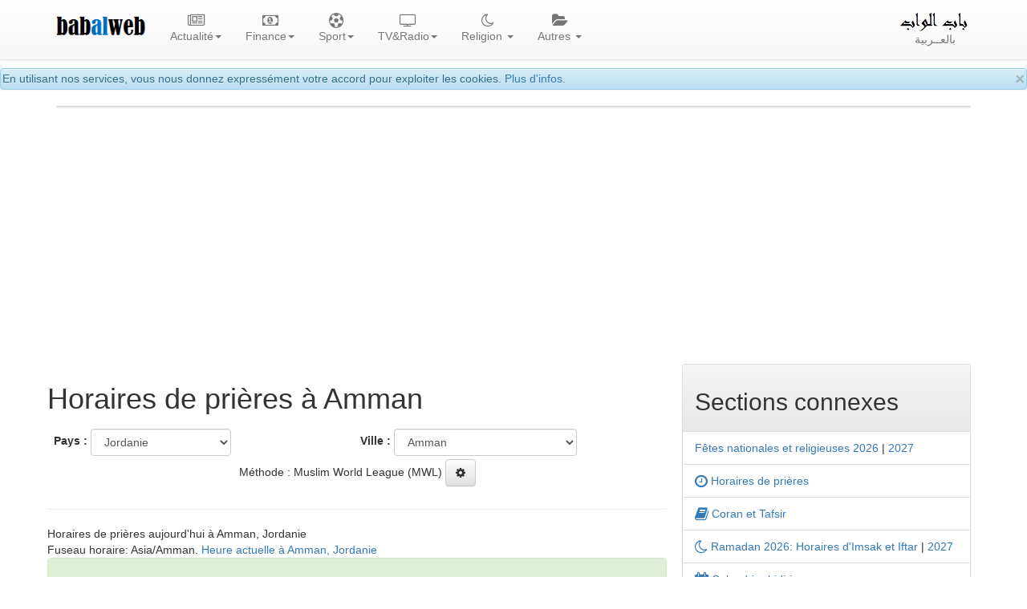

--- FILE ---
content_type: text/html; charset=UTF-8
request_url: https://www.babalweb.net/special/salat-horaires-de-priere.php?m=05&y=2022&c=JO&p=53
body_size: 16015
content:
 
 
<!DOCTYPE html>
<html lang="fr">
<head>
<meta charset="utf-8">
<meta http-equiv="X-UA-Compatible" content="IE=edge">
<meta name="viewport" content="width=device-width, initial-scale=1">
<title>Horaires de prières à Amman- awkat salat Amman aujourd'hui</title>
<meta name="Description" content="Horaires de prières, Amman et ses environs, Jordanie - mai 2022. Awkat salat et adhan Amman Jordanie mai 2022. heure de priere à Amman Jordanie mai 2022. mwa9it salat awqat salat Amman mai 2022. aw9at salat Amman mai 2022. mawa9it salat Amman mai 2022. mawaqit salat, namaz. Prière et adan al fajr (al fadjr), al sobh, al dohr (al dhohr), adan dohr, al asr, adan asr, al maghrib (Maghreb), al icha, adan aicha. mawakit salat Amman. taw9it salat. wakt salat. awkat salat aujourd'hui. mawakite salate aujourd'hui.">
<meta name="Keywords" content="">
<meta name="author" content="BabAlWeb.net">
<base href="https://www.babalweb.net/">

<meta property="fb:app_id" content="477108192450758">

<link rel="icon" type="image/png" href="favicon.png">
<link rel="canonical" href="https://www.babalweb.net/special/salat-horaires-de-priere.php?c=JO&p=53"><link rel="stylesheet" href="https://maxcdn.bootstrapcdn.com/bootstrap/3.3.2/css/bootstrap.min.css">
<link rel="stylesheet" href="https://maxcdn.bootstrapcdn.com/bootstrap/3.3.2/css/bootstrap-theme.min.css">
<link rel="stylesheet" href="https://cdnjs.cloudflare.com/ajax/libs/font-awesome/4.7.0/css/font-awesome.min.css">
<style>
body { padding-top: 85px;}
.vidtitle{
	overflow:hidden;
	height:4.5em;
}
.vidicon {
	position : absolute;
	top: 4px;
	left:1.5em;
	color:#fff;
	opacity: 0.7;
}
.viddate {
	position : relative;
	top: -2em;
	left:0.5em;
	padding:2px;
	background:#FFFFFF;
	color:#0e0e0e;
	font-size: 80%;
	font-weight: bold;
}
.sharebtn {
   visibility: hidden;
}

.panel:hover .sharebtn {
   visibility: visible;
}
.dropdown-menu {
	min-width: 200px;
	padding:1em;
}
.dropdown-menu.columns-2 {
	min-width: 400px;
}
.dropdown-menu.columns-3 {
	min-width: 660px;
}
.dropdown-menu li a {
	padding: 5px 15px;
	font-weight: 300;
}
.multi-column-dropdown {
	list-style: none;
  margin: 0px;
  padding: 0px;
}
.multi-column-dropdown li a {
	display: block;
	clear: both;
	line-height: 1.428571429;
	color: #333;
	white-space: normal;
}
.multi-column-dropdown li a:hover {
	text-decoration: none;
	color: #262626;
	background-color: #999;
}

@media (max-width: 767px) {
	.dropdown-menu.multi-column {
		min-width: 240px !important;
		overflow-x: hidden;
	}
}
.nav li{
    text-align:center;
}
.row.display-flex {
  display: flex;
  flex-wrap: wrap;
}
.row.display-flex > [class*='col-'] {
  display: flex;
  flex-direction: column;
}
img .zm {
    cursor: zoom-in;
}
iframe { max-width:100%;}

.sharebtn {
   visibility: hidden;
}

.thumbnail:hover .sharebtn { 
   visibility: visible;
}
.fa-play-circle-o {
  position: absolute;
  top: 50%;
  left: 50%;
  transform: translate(-50%, -50%);
  font-size: 3rem;
  color: #fff;
  z-index: 4;
}
.thumbnail-date {
  position: absolute;
  top: 0;
  left: 0;
  margin: 4px;
  padding: 2px;
  background-color: rgba(0, 0, 0, 0.5);
  color: #fff;
  z-index: 3;
}
.thumbnail-title {
  position: absolute;
  bottom: 0;
  left: 0;
  width: 100%;
  margin: 0;
  padding: 10px;
  text-align: center;
  background-color: rgba(0, 0, 0, 0.5);
  color: #fff;
  z-index: 3;
}
.thumbnail {
  position: relative;
  display: inline-block;
}

.thumbnail a {
  display: block;
  color:white;
  position: relative;
}

.thumbnail img {
  width: 100%;
}

.thumbnail-title:hover {
  background-color: rgba(0, 0, 0, 0.8);
}

.thumbnail-title h4 {
  height: 2rem;
  overflow: hidden;
}

.thumbnail:hover .fa-play-circle-o {
  font-size: 4rem;
  
}
</style>
    <!-- HTML5 shim and Respond.js for IE8 support of HTML5 elements and media queries -->
    <!-- WARNING: Respond.js doesn't work if you view the page via file:// -->
    <!--[if lt IE 9]>
      <script src="https://oss.maxcdn.com/html5shiv/3.7.2/html5shiv.min.js"></script>
      <script src="https://oss.maxcdn.com/respond/1.4.2/respond.min.js"></script>
    <![endif]-->
	

<!-- ******************************************* -->	
<link rel="stylesheet" href="style.css" type="text/css" media="screen">
<!--[if lte IE 7]><link rel="stylesheet" type="text/css" href="ie_fixes.css" media="screen" ><![endif]-->
<link rel="manifest" href="manifest.json">
  
<!-- Global site tag (gtag.js) - Google Analytics -->
<script async src="https://www.googletagmanager.com/gtag/js?id=G-5ZECP9F1B8"></script>
<script>
  window.dataLayer = window.dataLayer || [];
  function gtag(){dataLayer.push(arguments);}
  gtag('js', new Date());

  gtag('config', 'G-5ZECP9F1B8');
</script>
<!--link href="ratingfiles/ratings.css" rel="stylesheet" type="text/css" /-->
<!--script src="https://apis.google.com/js/platform.js" async defer>
  {lang: 'fr'}
</script-->

	
<script data-noptimize="1" data-cfasync="false" data-wpfc-render="false">
  (function () {
      var script = document.createElement("script");
      script.async = 1;
      script.src = 'https://emrldtp.cc/MjExOTMy.js?t=211932';
      document.head.appendChild(script);
  })();
</script><script async src="https://pagead2.googlesyndication.com/pagead/js/adsbygoogle.js?client=ca-pub-8582645861220008"
     crossorigin="anonymous"></script>
		</head>

<body>

	<div id="fb-root"></div>
	<script>
	function loadAPI() {
	  var js = document.createElement('script');
	  js.src = '//connect.facebook.net/en_US/sdk.js#xfbml=1&version=v2.0';
	  js.onerror = function() {
		console.error('Error loading Facebook SDK');
	  };
	  try {
		document.body.appendChild(js);
	  } catch (e) {
		console.error('Error adding script to DOM', e);
	  }
	}

	window.onscroll = function () {
		var rect = document.getElementById('comments');
		if(rect!=null){
			rect.getBoundingClientRect();
			if (rect.top < window.innerHeight) {
				loadAPI();
				window.onscroll = null;
				var div = document.getElementById('wait-for-comments');
				if(div!=null) div.outerHTML = '';
			} 
		}
	}
	</script>
	  
<div class="alert alert-info" role="alert" style="height:1.9em;padding:2px;">
<button type="button" class="close" data-dismiss="alert" aria-hidden="true">×</button>
En utilisant nos services, vous nous donnez expressément votre accord pour exploiter les cookies.
<a href="cookies.php">Plus d'infos.</a>
</div>

<nav id="myNavbar" class="navbar navbar-default navbar-fixed-top">
    <!-- Brand and toggle get grouped for better mobile display -->
    <div class="container">
        <div class="navbar-header">
            <button type="button" class="navbar-toggle" data-toggle="collapse" data-target="#navbarCollapse">
                <span class="sr-only">Toggle navigation</span>
                <span class="icon-bar"></span>
                <span class="icon-bar"></span>
                <span class="icon-bar"></span>
            </button>
            <a class="navbar-brand" href="#">
			<img alt="BabAlWeb" class="hidden-sm" src="img/babalweb.png" height="36"><br>
			</a>
        </div>
        <!-- Collect the nav links, forms, and other content for toggling -->
        <div class="collapse navbar-collapse" id="navbarCollapse">
            <ul class="nav navbar-nav">
				<!--li><a href="index.html"><i class="fa fa-home fa-lg"></i><br>Accueil</a></li-->
				<li class="dropdown">
				<a href="#" class="dropdown-toggle" data-toggle="dropdown" role="button" aria-expanded="false"><i class="fa fa-newspaper-o fa-lg" aria-hidden="true"></i><br>Actualité<span class="caret"></span></a>
				<div class="dropdown-menu multi-column columns-3" role="menu">
				<div class="row">
					<div class="col-sm-4">
					<ul class="multi-column-dropdown">
					<li class="lead"><a href="presse.html">Toute l'actualité</a></li>
					<li> <a href="presse.php?topid=10">Actualité </a> </li>
					<li> <a href="presse.php?topid=2">Economie </a> </li>
					<li> <a href="presse.php?topid=5">Sport </a> </li>
					<li> <a href="presse.php?topid=4">Culture </a> </li>
					<li> <a href="presse.php?topid=7">Divers </a> </li>
				<li class="lead"><a href="videos.php"><i class="fa fa-video-camera" aria-hidden="true"></i> Vidéos</a></li>
									</ul>

					</div>
					<div class="col-sm-4">
					<ul class="multi-column-dropdown">
					<li  class="lead">Infos régionales</li>
					<li><a href="info/batna">Batna info</a></li>
					<li><a href="info/bejaia">Béjaia info</a></li>
					<li><a href="info/blida">Blida info</a></li>
					<li><a href="info/bouira">Bouira info</a></li>
					<li><a href="info/tiziouzou">Tizi Ouzou info</a></li>
					<li><a href="info/alger">Alger info</a></li>
					<li><a href="info/tipaza">Tipaza info</a></li>
					<li><a href="info/djelfa">Djelfa info</a></li>
					<li><a href="info/ghardaia">Ghardaia info</a></li>
					</ul>
					</div>
					<div class="col-sm-4">
					<ul class="multi-column-dropdown">					
					<li  class="lead">Infos par sujet</li>
					<li><a href="football/equipe-nationale/">Equipe nationale de football</a></li>
					<li><a href="info/emploi-recrutement">Emploi, recrutement, études...</a></li>
					<li><a href="info/logement-social-aadl-lpp-lsp">Logements AADL, LPP, LSP</a></li>
					<li><a href="info/automobile">Automobile</a></li>
					<li><a href="info/visa-voyage-tourisme">Voyage et tourisme</a></li>
					<!--a href="football/equipe-nationale/"><img width="100" src="can2015/can2015.png" title="Equipe nationale de football" alt="Equipe nationale de football"></a><br/-->	
					<li><a href="info/affaire-khalifa">Affaire Khalifa</a> </li>
					<li><a href="info/affaire-de-l-autoroute-est-ouest">Affaire de l'autoroute Est-Ouest</a></li>
					<li><a href="info/gaz-de-schiste">Gaz de schiste</a></li>
					<li><a href="info/sahara-occidental">Sahara Occidental</a></li>
					</ul>
					</div>
				</div>
				</div>
				</li>
				
								<li class="dropdown">
				<a href="#" class="dropdown-toggle" data-toggle="dropdown" role="button" aria-expanded="false"><i class="fa fa-money fa-lg" aria-hidden="true"></i><br>Finance<span class="caret"></span></a>
				<div class="dropdown-menu multi-column columns-1" role="menu">
				<div class="row">
					<div class="col-sm-12">
					<ul class="multi-column-dropdown">
									<li><a href="finance/cours-dinar-algerien-informel.php" title="Cours des devises étrangères en dinar algérien sur le marché parallèle"><i class="fa fa-money"></i> Taux de change du dinar algérien (informel)</a></li>			<li><a href="finance/cours-dinar-algerien-officiel.php" title="Cours officiel du dinar algérien, Banque d'Algérie"><i class="fa fa-money"></i> Cours officiel du dinar algérien</a></li>			<li><a href="finance/verificateur-rib-algerien.php" title="Validateur/générateur de RIB selon la norme algérienne">Validateur/générateur de RIB algérien</a></li>			<li><a href="finance/verificateur-rip-ccp.php" title="Validateur/générateur de RIP CCP">Validateur/générateur de RIP CCP algérien</a></li>			<li><a href="finance/verificateur-iban.php" title="Validateur/générateur de IBAN international">Validateur/générateur IBAN international</a></li>			<li><a href="finance/codes-swift-bic-des-banques-algeriennes.php" title="Codes SWIFT (BIC) des banques Algériennes">Codes SWIFT des banques Algériennes</a></li>			<li><a href="finance/informations-utiles-finance-algerie.php" title="Informaitons utiles, Finance - Algérie">Informations utiles</a></li>			<li><a href="finance/paiement-electronique-algerie.php" title="Services de paiement éléctronique avec carte interbancaire CIB et EDAHABIA"><i class="fa fa-cc-mastercard"></i> Services de paiement éléctronique en Algérie</a></li>			<li><a href="finance/banques-et-etablissements-financiers.php" title=""><i class="fa fa-bank"></i> Banques et établissements financiers</a></li>			<li><a href="finance/consultation-ccp-algerie-poste.php" title="">Consultation CCP</a></li>			<li><a href="https://play.google.com/store/apps/details?id=com.bbwmedia.changedevise" title=""><i class="fa fa-android"></i> Installer l'application</a></li>					</ul>
					</div>
				</div>
				</div>
				</li>
								<li class="dropdown">
				<a href="#" class="dropdown-toggle" data-toggle="dropdown" role="button" aria-expanded="false"><i class="fa fa-futbol-o fa-lg" aria-hidden="true"></i><br>Sport<span class="caret"></span></a>
				<div class="dropdown-menu multi-column columns-3" role="menu">
				<div class="row">
					<div class="col-sm-4">
					<ul class="multi-column-dropdown">
					<li class="lead">Actualité</li>
					<li> <a href="algerie-sport.php">Actualité sport</a></li>
					<li> <a href="football/live/" title="Tous les matchs de football du jour"><i class="fa fa-play" style="color:red;" aria-hidden="true"></i> Matchs du jour</a></li>
					<li> <a href="football/equipe-nationale/">Equipe nationale</a></li> 
					<li> <a href="tele.php?th=1"><i class="fa fa-television" aria-hidden="true"></i> Chaines Sport</a></li>
					</ul>
					</div>
					<div class="col-sm-4">
					<ul class="multi-column-dropdown">
					<li class="lead">Championat national</li>
					<li> <a href="special/regarder-les-matchs-ligue-professionnelle-football-mobilis-algerie-en-direct-streaming.php"> Calendrier Ligue 1</a><li> 
					<li> <a href="special/resultats-classement-ligue-professionnelle-football-mobilis-algerie-mobilis.php"> Resultats et classement</a><li> 
					<li> <a href="special/historique-championat-national-de-football-algerie-1ere-division.php">Historique du champtionat 1</a></li>
					</ul>
					<br>
					<ul class="multi-column-dropdown">
					<li class="lead">Coupe d'Algérie</li>					
					<li> <a href="special/agenda-coupe-d-algerie-de-football.php">Clanedrier des matchs</a></li>
					<li> <a href="special/regarder-les-matchs-coupe-d-algerie-de-football-en-direct-streaming.php">Résultats</a></li>
					<li> <a href="special/historique-de-la-coupe-d-algerie-de-football.php">Historique de la coupe d'Algérie</a></li>
					</ul>
					</div>
					<div class="col-sm-4">
					<ul class="multi-column-dropdown">
					<li class="lead">Autres compétitions</li>
					<li> <a href="football/can-2019/coupe-d-afrique-des-nations-caf"> Coupe d'Afrique des Nations</a><li> 
					<li> <a href="special/ligue-des-champions-de-la-caf-total-2018-football.php"> Ligue des champions de la CAF</a></li>
					<li> <a href="special/coupe-arabe-des-clubs-2018-football.php"> Coupe arabe des clubs 2018</a></li>
					<li> <a href="special/coupe-du-monde-2018-fifa-de-football-russie.php"> Coupe du Monde</a><li> 
					</ul>
					</div>
				</div>
				</div>
				</li>

				<li class="dropdown">
				<a href="#" class="dropdown-toggle" data-toggle="dropdown" role="button" aria-expanded="false"><i class="fa fa-television fa-lg" aria-hidden="true"></i><br>TV&#38;Radio<span class="caret"></span></a>
				<div class="dropdown-menu multi-column columns-3" role="menu">
				<div class="row">
					<div class="col-sm-4">
					<ul class="multi-column-dropdown">
					<li class="lead"><a href="radio.php"><i class="fa fa-microphone" aria-hidden="true"></i> Radio</a></li>
					<li class="lead"><a href="television/">Toutes les télévisions</a></li>
					<li class="lead">Chaines algériennes</li>
<li><a href="television/DZCA-regarder-canal-algerie-en-direct.html" title="Regarder Canal Algérie en direct">Canal Algérie</a></li>
<li><a href="television/DZA3-regarder-algerie-3-en-direct.html" title="Regarder Algérie 3 en direct">Algérie 3</a></li>
<li><a href="television/ALGERIE4-regarder-algerie-4-tamazight-en-direct.html" title="Regarder Algérie 4 Tamazight en direct">Algérie 4 Tamazight</a></li>
<li><a href="television/ALGERIE5-regarder-algerie-5-coran-en-direct.html" title="Regarder Algérie 5 Coran en direct">Algérie 5 Coran</a></li>
<li><a href="television/BEURTV-regarder-beur-tv-en-direct.html" title="Regarder BEUR TV en direct">BEUR TV</a></li>
<li><a href="television/ELBILAD-regarder-el-bilad-tv-en-direct.html" title="Regarder El-Bilad TV en direct">El-Bilad TV</a></li>
<li><a href="television/MAGHARIBIA-regarder-el-magharibia-en-direct.html" title="Regarder El-Magharibia en direct">El-Magharibia</a></li>
<li><a href="television/MAGHARIBIA2-regarder-el-magharibia-2-tamazight-en-direct.html" title="Regarder El-Magharibia 2 Tamazight en direct">El-Magharibia 2 Tamazight</a></li>
					<li><a href="tele.php?country=DZ">Autres</a></li>					
					</ul>
					</div>
					<div class="col-sm-4">
					<ul class="multi-column-dropdown">
					<li  class="lead">Par pays</li>
					<li><a href="tele.php?country=DZ">Algérie</a></li>
					<li><a href="tele.php?country=TN">Tunisie</a></li>
					<li><a href="tele.php?country=MA">Maroc</a></li>
					<li><a href="tele.php?country=LY">Libye</a></li>
					<li><a href="tele.php?country=EG">Egypte</a></li>
					<li><a href="tele.php?country=SA">Arabie Saoudite</a></li>
					<li><a href="tele.php?country=JO">Jordanie</a></li>
					<li><a href="tele.php?country=SY">Syrie</a></li>
					<li><a href="tele.php?country=FR">France</a></li>
					<li><a href="tele.php?country=AR">Autres</a></li>
					</ul>
					</div>
					<div class="col-sm-4">
					<ul class="multi-column-dropdown">					
					<li class="lead">Par théma</li>
					<li><a href="tele.php?th=0">Générale</a></li>
					<li><a href="tele.php?th=10">Actualité</a></li>
					<li><a href="tele.php?th=1">Sport</a></li>
					<li><a href="tele.php?th=2">Culture</a></li>
					<li><a href="tele.php?th=8">Economie</a></li>
					<li><a href="tele.php?th=6">Religion</a></li>
					<li><a href="tele.php?th=3">Cuisine</a></li>
					<li><a href="tele.php?th=4">Enfants</a></li>
					<li><a href="tele.php?th=5">Drama</a></li>
					<li><a href="tele.php?th=7">Docmentaires</a></li>
					</ul>
					</div>
				</div>
				</div>
				</li>				

				
				<li class="dropdown">
				  <a href="#" class="dropdown-toggle" data-toggle="dropdown" role="button" aria-expanded="false"><i class="fa fa-moon-o fa-lg" aria-hidden="true"></i><br>Religion <span class="caret"></span></a>
				<div class="dropdown-menu multi-column columns-1" role="menu">
				<div class="row">
					<div class="col-sm-12">
					<ul class="multi-column-dropdown">
					<li><a href="http://www.babalweb.net/special/salat-horaires-de-priere.php"><i class="fa fa-clock-o  fa-lg"></i>  Horaires de prières</a></li>
					<li><a href="http://www.babalweb.net/special/ramadan-horaires-iftar-imsak.php"><i class="fa fa-moon-o  fa-lg"></i>  Ramadan, horaires imsak et iftar</a></li>
					<li><a href="https://www.babalweb.com/religion/quran/" title="Coran et Tafsir"><i class="fa fa-book fa-lg"></i> Coran et Tafsir </a></li>
					<li><a href="http://www.babalweb.net/special/fetes-nationales-et-religieuses-en-algerie.php">Fêtes nationales et religieuses</a></li>
					<li><a href="http://www.babalweb.net/special/calendrier-hidjri-convertisseur-date-hidjri.php" title="Calendrier hidjri, convertisseur date hidjri"><i class="fa fa-calendar fa-lg"></i> Calendrier hidjri</a></li>
					<li><a href="https://play.google.com/store/apps/details?id=com.bbwmedia.awkatsalat" target="_blank"><i class="fa fa-android"></i> Installer l'application</a></li>
					</ul>
					</div>
				</div>
				</div>
				</li>

				<li class="dropdown">
				  <a href="#" class="dropdown-toggle" data-toggle="dropdown" role="button" aria-expanded="false"><i class="fa fa-folder-open fa-lg" aria-hidden="true"></i><br>Autres <span class="caret"></span></a>
				<div class="dropdown-menu multi-column columns-2" role="menu">
				<div class="row">
					<div class="col-sm-6">
					<ul class="multi-column-dropdown">
						<li class="lead"><a href="annuaire.html">Tout l'annuaire</a></li>
											<li><a href="directory.php?catid=100">Presse et media</a></li>
						<li><a href="directory.php?catid=400">Blogs et pages perso</a></li>
						<li><a href="directory.php?catid=500">Institutions Etatiques</a></li>
						<li><a href="directory.php?catid=600">Science et technologie</a></li>
						<li><a href="directory.php?catid=700">Arts et culture</a></li>
						<li><a href="directory.php?catid=800">Tourisme</a></li>
						<li><a href="directory.php?catid=900">Economie et affaires</a></li>
						<li><a href="directory.php?catid=9014">Communauté algérienne à l'Etranger</a></li>
						<li><a href="directory.php?catid=9027">Associations</a></li>
						<li class="divider"></li>
					    					<li><a href="soumettrevotresite-0-annuaire-algerie.html">Ajouter gratuitement votre site</a></li>
					</ul>
					</div>
					<div class="col-sm-6">
					<ul class="multi-column-dropdown">
					<li class="lead">Autres sections</li>
					<li><a href="http://www.babalweb.net/special/vacances-et-examens-scolaires-algerie.php">Calendrier des vacances et examens scolaires en Algérie</a></li>
					<!--li><a href="meteo/"><i class="fa fa-sun-o fa-lg"></i> Météo Algérie</a></li-->
					<li><a href="http://www.babalweb.com"><i class="fa fa-bullhorn fa-lg"></i> Annonces</a></li>
					<li><a href="http://www.sciencedz.net">Sciences</a></li>
					<li><a href="femmes-algeriennes.php">Pour femmes</a></li>
					<li><a href="cuisine-algerienne.php">Cuisine</a></li>
					<li class="divider"></li>
					<li><a href="contact.html"><i class="fa fa-envelope-o fa-lg"></i> Contact</a></li>
					</ul>
					</div>
				</div>
				</div>
				</li>
            </ul>
			<ul class="nav navbar-nav navbar-right">
				<li><a href="https://www.babalweb.net/ar/"><img alt="باب الواب" class="hidden-sm" src="ar/img/logo-ar.png" height="24"><br>بالعــربية</a></li>
			</ul>
		</div>
    </div>
</nav>
<div class="container">
	<div class="panel panel-default text-center">
				
			</div>
	
<div class="row text-center" id="install-div" style="margin-bottom:0.4em;display:none">
Vous utilisez un appareil mobile 
<button class="btn btn-success install-btn"><i class="fa fa-android"></i> <i class="fa fa-apple"></i> Installer l'app</button>
</div>
<section>

<div class="row">
	<div class="col-xs-12 col-sm-12 col-md-8 col-lg-8" style="padding:4px;margin:0px">
		<h1>Horaires de prières à Amman </h1>
		<div class="row" style="padding:4px;margin:0px">
				<form class="form-inline" method="GET" action="special/salat-horaires-de-priere.php">
		<div class="form-group col-xs-6" style="padding:4px;margin:0px">
		<label class="hidden-xs hidden-sm">Pays :</label>
			<select name="c" class="form-control" OnChange="$(p).value = -1;form.submit();">
				<option value="DZ">Algérie</option><option value="TN">Tunisie</option><option value="LY">Libye</option><option value="MA">Maroc</option><option value="MR">Mauritanie</option><option value="EG">Egypte</option><option value="SY">Syrie</option><option value="LB">Liban</option><option selected="selected" value="JO">Jordanie</option><option value="SA">Arabie Saoudite</option><option value="AE">Emirats Arabes Unis</option><option value="OM">Oman</option><option value="BH">Bahreïn</option><option value="QA">Qatar</option><option value="KW">Koweït</option><option value="ML">Mali</option><option value="NE">Niger</option><option value="SN">Sénégal</option><option value="FR">France</option><option value="BE">Belgique</option><option value="NL">Pays-Bas</option><option value="CH">Suisse</option><option value="ES">Espagne</option><option value="PT">Portugal</option><option value="IT">Italie</option><option value="DE">Allemagne</option><option value="AT">Autriche</option><option value="TR">Turquie</option><option value="CA">Canada</option><option value="US">Etats-Unis</option>			</select> 
		</div>
		<div class="form-group col-xs-6" style="padding:4px;margin:0px">
		<label class="hidden-xs hidden-sm">Ville :</label>
			<select name="p" id="p" class="form-control" OnChange="form.submit();">
				<option value="0">Yarqa</option><option value="1">Wadi Musa</option><option value="2">Wadi as Sir</option><option value="3">Umm ar Rasas</option><option value="4">Umm al Qittayn</option><option value="5">Umm al Jimal</option><option value="6">Umm al Basatin</option><option value="7">Adhruh</option><option value="8">Ash Shunah al Janubiyah</option><option value="9">Samma ar Rawsan</option><option value="10">Sama as Sirhan</option><option value="11">Sakhrah</option><option value="12">Sahab</option><option value="13">Sabha</option><option value="14">Rujm ash Shami al Gharbi</option><option value="15">Na`ur</option><option value="16">Mulayh</option><option value="17">Al Mughayyir</option><option value="18">Ma`in</option><option value="19">Madaba</option><option value="20">Ma'an</option><option value="21">Kufrinjah</option><option value="22">Al Faysaliyah</option><option value="23">Birayn</option><option value="24">Al Murayghah</option><option value="25">Kafr Asad</option><option value="26">Juraynah</option><option value="27">Jarash</option><option value="28">`Irjan</option><option value="29">Irbid</option><option value="30">Hisban</option><option value="31">Hawsha</option><option value="32">Fuqu`</option><option value="33">Dhiban</option><option value="34">Dayr `Alla</option><option value="35">Dayr Abu Sa`id</option><option value="36">Busayra</option><option value="37">Burma</option><option value="38">Bal`ama</option><option value="39">Zarqa</option><option value="40">Muthallath al Azraq</option><option value="41">`Ayy</option><option value="42">`Ayn al Basha</option><option value="43">Ayl</option><option value="44">At Tayyibah</option><option value="45">At Tafilah</option><option value="46">As Subayhi</option><option value="47">As Salt</option><option value="48">Ash Shunah ash Shamaliyah</option><option value="49">Ash Shawbak</option><option value="50">Ar Ruwayshid</option><option value="51">Ar Rusayfah</option><option value="52">Ar Ramtha</option><option selected="selected" value="53">Amman</option><option value="54">Al Qatranah</option><option value="55">Al Qasr</option><option value="56">Ghawr al Mazra`ah</option><option value="57">Al Mazar ash Shamali</option><option value="58">Al Mazar al Janubi</option><option value="59">Al Mastabah</option><option value="60">Manshiyat Bani Hasan</option><option value="61">Mafraq</option><option value="62">`Allan</option><option value="63">Al Juwayyidah</option><option value="64">Al Jubayhah</option><option value="65">Al Jizah</option><option value="66">Al Jafr</option><option value="67">Al Husayniyah</option><option value="68">Al Hisn</option><option value="69">Al Hashimiyah</option><option value="70">Al Hasa</option><option value="71">Al Fuhays</option><option value="72">Al `Arid</option><option value="73">Aqaba</option><option value="74">'Ajlun</option><option value="75">Al Khalidiyah</option><option value="76">Ar Rishah</option><option value="77">Al Muwaqqar</option><option value="78">Karak City</option><option value="79">Al Husayniyah</option><option value="80">Ad Disah</option><option value="81">Muthallath Sabha</option><option value="82">Muthallath Jami`at Al al Bayt</option><option value="83">Az Zulayl</option><option value="84">Al `Abdalli</option><option value="85">Dayr al Kahf</option>			</select>
		</div>
		</form>
		<div class="row text-center" style="padding:4px;margin:0px">
		Méthode : Muslim World League (MWL) <button class="btn btn-default" data-toggle="collapse" data-target="#div_method"><i class="fa fa-gear"></i></button></div>
		<div class="text-center collapse" id="div_method">
			<form class="form-inline" method="POST" action="https://www.babalweb.net/special/salat-horaires-de-priere.php?c=JO&p=53">
			<div class="form-group col-xs-12" style="padding:4px;margin:0px">
			<label class="hidden-xs hidden-sm">Changer la méthode :</label>
				<select name="method" class="form-control" OnChange="form.submit();">
					<option value="0">Ithna Ashari</option><option value="1">University of Islamic Sciences, Karachi</option><option value="2">Islamic Society of North America (ISNA)</option><option selected="selected" value="3">Muslim World League (MWL)</option><option value="4">Umm al-Qura, Makkah</option><option value="5">Egyptian General Authority of Survey</option><option value="6">Custom Setting</option><option value="7">Institute of Geophysics, University of Tehran</option><option value="8">Algerian Ministry of Religious Affairs and Wakfs</option><option value="9">Union des Organisations Islamiques de France</option><option value="10">Grande mosquée de Paris</option><option value="11">Diyanet İşleri Başkanlığı, Turkey</option>				</select> 
				
			</div>
			</form>
		</div>
		</div>
		<hr>
		<span class="hidden-xs">Horaires de prières aujourd'hui à Amman, Jordanie</span><br>
		<span class="hidden-xs">Fuseau horaire: Asia/Amman. <a href="special/heure-a.php?c=JO&p=53" target="_blank">Heure actuelle à Amman, Jordanie</a></span><br>
	<div class="panel panel-success"><div class="panel-heading text-center"><h2>Aujourd'hui</h2><h3>mercredi 21 janvier</h3></div><div class="panel-body"><table class="table table-striped" style="font-weight:500;font-size:1.3em"><tr><td> Fadjr</td><td>06:10</td></tr><tr><td> Lever du soleil</td><td>07:35</td></tr><tr class="danger"><td> Dohr</td><td>12:47</td></tr><tr><td> Asr</td><td>15:40</td></tr><tr><td> Coucher du soleil</td><td>18:00</td></tr><tr><td> Maghrib</td><td>18:00</td></tr><tr><td> Icha</td><td>19:20</td></tr></table></div></div>		<span class="hidden-xs">Horaires de prières demain à Amman, Jordanie</span><br>
	<div class="panel panel-warning"><div class="panel-heading text-center"><h2>Demain</h2><h3>jeudi 22 janvier </h3></div><div class="panel-body"><table class="table table-striped" style="font-weight:500;font-size:1.3em"><tr><td> Fadjr</td><td>06:10</td></tr><tr><td> Lever du soleil</td><td>07:35</td></tr><tr><td> Dohr</td><td>12:48</td></tr><tr><td> Asr</td><td>15:41</td></tr><tr><td> Coucher du soleil</td><td>18:01</td></tr><tr><td> Maghrib</td><td>18:01</td></tr><tr><td> Icha</td><td>19:21</td></tr></table></div></div>	<div class="row text-center" style="padding:8px">
	<a class="btn btn-lg btn-success" href="https://play.google.com/store/apps/details?id=com.bbwmedia.awkatsalat" target="_blank"><i class="fa fa-android fa-lg"></i> Installer l'application</a>
	</div>
		<div class="row text-center"><span class="hidden-xs hidden-sm">Partagez</span>  <a title="Share on Facebook" target="_blank" href="https://www.facebook.com/sharer.php?u=https%3A%2F%2Fwww.babalweb.net%2Fspecial%2Fsalat-horaires-de-priere.php%3Fc%3DJO%26p%3D53"><i class="fa fa-facebook-official  fa-2x fa-border"></i></a>  <a title="Share on Twitter" target="_blank" href="https://twitter.com/intent/tweet?url=https%3A%2F%2Fwww.babalweb.net%2Fspecial%2Fsalat-horaires-de-priere.php%3Fc%3DJO%26p%3D53"><i class="fa fa-twitter  fa-2x fa-border"></i></a>  <a title="Share on Linkedin" target="_blank" href="https://www.linkedin.com/shareArticle?mini=true&url=https%3A%2F%2Fwww.babalweb.net%2Fspecial%2Fsalat-horaires-de-priere.php%3Fc%3DJO%26p%3D53"><i class="fa fa-linkedin  fa-2x fa-border"></i></a>  <a title="Share on Reddit" target="_blank" href="https://www.reddit.com/submit?url=https%3A%2F%2Fwww.babalweb.net%2Fspecial%2Fsalat-horaires-de-priere.php%3Fc%3DJO%26p%3D53"><i class="fa fa-reddit  fa-2x fa-border"></i></a>  <a title="Share on VK" target="_blank" href="https://www.vk.com/share.php?url=https%3A%2F%2Fwww.babalweb.net%2Fspecial%2Fsalat-horaires-de-priere.php%3Fc%3DJO%26p%3D53"><i class="fa fa-vk  fa-2x fa-border"></i></a>  <a title="Share on Pinterest" target="_blank" href="http://pinterest.com/pin/create/button/?url=https%3A%2F%2Fwww.babalweb.net%2Fspecial%2Fsalat-horaires-de-priere.php%3Fc%3DJO%26p%3D53"><i class="fa fa-pinterest  fa-2x fa-border"></i></a> </div>

	<h2>Calendrier mensuel</h2>
		<div class="panel panel-primary">
<div class="panel-heading">
<h2 class="text-center"><a class="btn btn-default pull-left" href="special/salat-horaires-de-priere.php?m=04&y=2022&c=JO&p=53"><i class="fa fa-chevron-left"></i> <span class="hidden-xs">Précédant</span></a>
mai 2022<a class="btn btn-default pull-right" href="special/salat-horaires-de-priere.php?m=06&y=2022&c=JO&p=53"><span class="hidden-xs">Suivant</span> <i class="fa fa-chevron-right"></i></a>
</h2>
</div>
<div class="panel panel-body">    
<table class="table table-striped table-responsive">
<thead>
<tr>
<td> Jour </td><td>  Fadjr  </td><td class="hidden-xs"> Lever du soleil </td><td> Dohr  </td><td>  Asr </td><td class="hidden-xs">  Coucher du soleil </td><td> Maghrib </td><td> Icha </td>
</tr>
</thead>
<tbody>
<tr><td><span class="visible-xs">dim.<br></span><span class="visible-xs">01<br></span><span class="visible-xs">mai</span><span class="hidden-xs">dimanche 01 mai</span></td><td>04:21</td><td class="hidden-xs">05:51</td><td>12:33</td><td>16:13</td><td class="hidden-xs">19:16</td><td>19:16</td><td>20:40</td></tr><tr><td><span class="visible-xs">lun.<br></span><span class="visible-xs">02<br></span><span class="visible-xs">mai</span><span class="hidden-xs">lundi 02 mai</span></td><td>04:20</td><td class="hidden-xs">05:50</td><td>12:33</td><td>16:13</td><td class="hidden-xs">19:17</td><td>19:17</td><td>20:41</td></tr><tr><td><span class="visible-xs">mar.<br></span><span class="visible-xs">03<br></span><span class="visible-xs">mai</span><span class="hidden-xs">mardi 03 mai</span></td><td>04:19</td><td class="hidden-xs">05:49</td><td>12:33</td><td>16:13</td><td class="hidden-xs">19:18</td><td>19:18</td><td>20:42</td></tr><tr><td><span class="visible-xs">mer.<br></span><span class="visible-xs">04<br></span><span class="visible-xs">mai</span><span class="hidden-xs">mercredi 04 mai</span></td><td>04:18</td><td class="hidden-xs">05:48</td><td>12:33</td><td>16:13</td><td class="hidden-xs">19:19</td><td>19:19</td><td>20:43</td></tr><tr><td><span class="visible-xs">jeu.<br></span><span class="visible-xs">05<br></span><span class="visible-xs">mai</span><span class="hidden-xs">jeudi 05 mai</span></td><td>04:17</td><td class="hidden-xs">05:47</td><td>12:33</td><td>16:13</td><td class="hidden-xs">19:19</td><td>19:19</td><td>20:44</td></tr><tr><td><span class="visible-xs">ven.<br></span><span class="visible-xs">06<br></span><span class="visible-xs">mai</span><span class="hidden-xs">vendredi 06 mai</span></td><td>04:15</td><td class="hidden-xs">05:46</td><td>12:33</td><td>16:13</td><td class="hidden-xs">19:20</td><td>19:20</td><td>20:45</td></tr><tr><td><span class="visible-xs">sam.<br></span><span class="visible-xs">07<br></span><span class="visible-xs">mai</span><span class="hidden-xs">samedi 07 mai</span></td><td>04:14</td><td class="hidden-xs">05:45</td><td>12:33</td><td>16:13</td><td class="hidden-xs">19:21</td><td>19:21</td><td>20:46</td></tr><tr><td><span class="visible-xs">dim.<br></span><span class="visible-xs">08<br></span><span class="visible-xs">mai</span><span class="hidden-xs">dimanche 08 mai</span></td><td>04:13</td><td class="hidden-xs">05:44</td><td>12:33</td><td>16:13</td><td class="hidden-xs">19:21</td><td>19:21</td><td>20:47</td></tr><tr><td><span class="visible-xs">lun.<br></span><span class="visible-xs">09<br></span><span class="visible-xs">mai</span><span class="hidden-xs">lundi 09 mai</span></td><td>04:12</td><td class="hidden-xs">05:44</td><td>12:33</td><td>16:13</td><td class="hidden-xs">19:22</td><td>19:22</td><td>20:48</td></tr><tr><td><span class="visible-xs">mar.<br></span><span class="visible-xs">10<br></span><span class="visible-xs">mai</span><span class="hidden-xs">mardi 10 mai</span></td><td>04:11</td><td class="hidden-xs">05:43</td><td>12:33</td><td>16:13</td><td class="hidden-xs">19:23</td><td>19:23</td><td>20:49</td></tr><tr><td><span class="visible-xs">mer.<br></span><span class="visible-xs">11<br></span><span class="visible-xs">mai</span><span class="hidden-xs">mercredi 11 mai</span></td><td>04:10</td><td class="hidden-xs">05:42</td><td>12:33</td><td>16:13</td><td class="hidden-xs">19:24</td><td>19:24</td><td>20:50</td></tr><tr><td><span class="visible-xs">jeu.<br></span><span class="visible-xs">12<br></span><span class="visible-xs">mai</span><span class="hidden-xs">jeudi 12 mai</span></td><td>04:09</td><td class="hidden-xs">05:41</td><td>12:33</td><td>16:13</td><td class="hidden-xs">19:24</td><td>19:24</td><td>20:51</td></tr><tr><td><span class="visible-xs">ven.<br></span><span class="visible-xs">13<br></span><span class="visible-xs">mai</span><span class="hidden-xs">vendredi 13 mai</span></td><td>04:08</td><td class="hidden-xs">05:41</td><td>12:33</td><td>16:13</td><td class="hidden-xs">19:25</td><td>19:25</td><td>20:52</td></tr><tr><td><span class="visible-xs">sam.<br></span><span class="visible-xs">14<br></span><span class="visible-xs">mai</span><span class="hidden-xs">samedi 14 mai</span></td><td>04:07</td><td class="hidden-xs">05:40</td><td>12:33</td><td>16:13</td><td class="hidden-xs">19:26</td><td>19:26</td><td>20:53</td></tr><tr><td><span class="visible-xs">dim.<br></span><span class="visible-xs">15<br></span><span class="visible-xs">mai</span><span class="hidden-xs">dimanche 15 mai</span></td><td>04:06</td><td class="hidden-xs">05:39</td><td>12:33</td><td>16:13</td><td class="hidden-xs">19:26</td><td>19:26</td><td>20:54</td></tr><tr><td><span class="visible-xs">lun.<br></span><span class="visible-xs">16<br></span><span class="visible-xs">mai</span><span class="hidden-xs">lundi 16 mai</span></td><td>04:05</td><td class="hidden-xs">05:38</td><td>12:33</td><td>16:13</td><td class="hidden-xs">19:27</td><td>19:27</td><td>20:55</td></tr><tr><td><span class="visible-xs">mar.<br></span><span class="visible-xs">17<br></span><span class="visible-xs">mai</span><span class="hidden-xs">mardi 17 mai</span></td><td>04:04</td><td class="hidden-xs">05:38</td><td>12:33</td><td>16:13</td><td class="hidden-xs">19:28</td><td>19:28</td><td>20:56</td></tr><tr><td><span class="visible-xs">mer.<br></span><span class="visible-xs">18<br></span><span class="visible-xs">mai</span><span class="hidden-xs">mercredi 18 mai</span></td><td>04:03</td><td class="hidden-xs">05:37</td><td>12:33</td><td>16:13</td><td class="hidden-xs">19:28</td><td>19:28</td><td>20:57</td></tr><tr><td><span class="visible-xs">jeu.<br></span><span class="visible-xs">19<br></span><span class="visible-xs">mai</span><span class="hidden-xs">jeudi 19 mai</span></td><td>04:02</td><td class="hidden-xs">05:37</td><td>12:33</td><td>16:13</td><td class="hidden-xs">19:29</td><td>19:29</td><td>20:58</td></tr><tr><td><span class="visible-xs">ven.<br></span><span class="visible-xs">20<br></span><span class="visible-xs">mai</span><span class="hidden-xs">vendredi 20 mai</span></td><td>04:01</td><td class="hidden-xs">05:36</td><td>12:33</td><td>16:13</td><td class="hidden-xs">19:30</td><td>19:30</td><td>20:59</td></tr><tr><td><span class="visible-xs">sam.<br></span><span class="visible-xs">21<br></span><span class="visible-xs">mai</span><span class="hidden-xs">samedi 21 mai</span></td><td>04:00</td><td class="hidden-xs">05:36</td><td>12:33</td><td>16:13</td><td class="hidden-xs">19:30</td><td>19:30</td><td>21:00</td></tr><tr><td><span class="visible-xs">dim.<br></span><span class="visible-xs">22<br></span><span class="visible-xs">mai</span><span class="hidden-xs">dimanche 22 mai</span></td><td>04:00</td><td class="hidden-xs">05:35</td><td>12:33</td><td>16:14</td><td class="hidden-xs">19:31</td><td>19:31</td><td>21:01</td></tr><tr><td><span class="visible-xs">lun.<br></span><span class="visible-xs">23<br></span><span class="visible-xs">mai</span><span class="hidden-xs">lundi 23 mai</span></td><td>03:59</td><td class="hidden-xs">05:35</td><td>12:33</td><td>16:14</td><td class="hidden-xs">19:32</td><td>19:32</td><td>21:01</td></tr><tr><td><span class="visible-xs">mar.<br></span><span class="visible-xs">24<br></span><span class="visible-xs">mai</span><span class="hidden-xs">mardi 24 mai</span></td><td>03:58</td><td class="hidden-xs">05:34</td><td>12:33</td><td>16:14</td><td class="hidden-xs">19:32</td><td>19:32</td><td>21:02</td></tr><tr><td><span class="visible-xs">mer.<br></span><span class="visible-xs">25<br></span><span class="visible-xs">mai</span><span class="hidden-xs">mercredi 25 mai</span></td><td>03:57</td><td class="hidden-xs">05:34</td><td>12:33</td><td>16:14</td><td class="hidden-xs">19:33</td><td>19:33</td><td>21:03</td></tr><tr><td><span class="visible-xs">jeu.<br></span><span class="visible-xs">26<br></span><span class="visible-xs">mai</span><span class="hidden-xs">jeudi 26 mai</span></td><td>03:57</td><td class="hidden-xs">05:33</td><td>12:33</td><td>16:14</td><td class="hidden-xs">19:34</td><td>19:34</td><td>21:04</td></tr><tr><td><span class="visible-xs">ven.<br></span><span class="visible-xs">27<br></span><span class="visible-xs">mai</span><span class="hidden-xs">vendredi 27 mai</span></td><td>03:56</td><td class="hidden-xs">05:33</td><td>12:33</td><td>16:14</td><td class="hidden-xs">19:34</td><td>19:34</td><td>21:05</td></tr><tr><td><span class="visible-xs">sam.<br></span><span class="visible-xs">28<br></span><span class="visible-xs">mai</span><span class="hidden-xs">samedi 28 mai</span></td><td>03:55</td><td class="hidden-xs">05:32</td><td>12:34</td><td>16:14</td><td class="hidden-xs">19:35</td><td>19:35</td><td>21:06</td></tr><tr><td><span class="visible-xs">dim.<br></span><span class="visible-xs">29<br></span><span class="visible-xs">mai</span><span class="hidden-xs">dimanche 29 mai</span></td><td>03:55</td><td class="hidden-xs">05:32</td><td>12:34</td><td>16:14</td><td class="hidden-xs">19:35</td><td>19:35</td><td>21:07</td></tr><tr><td><span class="visible-xs">lun.<br></span><span class="visible-xs">30<br></span><span class="visible-xs">mai</span><span class="hidden-xs">lundi 30 mai</span></td><td>03:54</td><td class="hidden-xs">05:32</td><td>12:34</td><td>16:14</td><td class="hidden-xs">19:36</td><td>19:36</td><td>21:07</td></tr><tr><td><span class="visible-xs">mar.<br></span><span class="visible-xs">31<br></span><span class="visible-xs">mai</span><span class="hidden-xs">mardi 31 mai</span></td><td>03:54</td><td class="hidden-xs">05:31</td><td>12:34</td><td>16:14</td><td class="hidden-xs">19:37</td><td>19:37</td><td>21:08</td></tr></tbody>
</table>
</div>
</div>
<hr>

<h2>Autres lieux (Jordanie)</h2><div class="row"><a class="btn btn-default btn-lg col-xs-6 col-sm-4" title="Horaires de prières, Yarqa et ses environs- mai 2022" href="special/salat-horaires-de-priere.php?m=05&y=2022&c=JO&p=0">Yarqa</a> <a class="btn btn-default btn-lg col-xs-6 col-sm-4" title="Horaires de prières, Wadi Musa et ses environs- mai 2022" href="special/salat-horaires-de-priere.php?m=05&y=2022&c=JO&p=1">Wadi Musa</a> <a class="btn btn-default btn-lg col-xs-6 col-sm-4" title="Horaires de prières, Wadi as Sir et ses environs- mai 2022" href="special/salat-horaires-de-priere.php?m=05&y=2022&c=JO&p=2">Wadi as Sir</a> <a class="btn btn-default btn-lg col-xs-6 col-sm-4" title="Horaires de prières, Umm ar Rasas et ses environs- mai 2022" href="special/salat-horaires-de-priere.php?m=05&y=2022&c=JO&p=3">Umm ar Rasas</a> <a class="btn btn-default btn-lg col-xs-6 col-sm-4" title="Horaires de prières, Umm al Qittayn et ses environs- mai 2022" href="special/salat-horaires-de-priere.php?m=05&y=2022&c=JO&p=4">Umm al Qittayn</a> <a class="btn btn-default btn-lg col-xs-6 col-sm-4" title="Horaires de prières, Umm al Jimal et ses environs- mai 2022" href="special/salat-horaires-de-priere.php?m=05&y=2022&c=JO&p=5">Umm al Jimal</a> <a class="btn btn-default btn-lg col-xs-6 col-sm-4" title="Horaires de prières, Umm al Basatin et ses environs- mai 2022" href="special/salat-horaires-de-priere.php?m=05&y=2022&c=JO&p=6">Umm al Basatin</a> <a class="btn btn-default btn-lg col-xs-6 col-sm-4" title="Horaires de prières, Adhruh et ses environs- mai 2022" href="special/salat-horaires-de-priere.php?m=05&y=2022&c=JO&p=7">Adhruh</a> <a class="btn btn-default btn-lg col-xs-6 col-sm-4" title="Horaires de prières, Ash Shunah al Janubiyah et ses environs- mai 2022" href="special/salat-horaires-de-priere.php?m=05&y=2022&c=JO&p=8">Ash Shunah al Janubiyah</a> <a class="btn btn-default btn-lg col-xs-6 col-sm-4" title="Horaires de prières, Samma ar Rawsan et ses environs- mai 2022" href="special/salat-horaires-de-priere.php?m=05&y=2022&c=JO&p=9">Samma ar Rawsan</a> <a class="btn btn-default btn-lg col-xs-6 col-sm-4" title="Horaires de prières, Sama as Sirhan et ses environs- mai 2022" href="special/salat-horaires-de-priere.php?m=05&y=2022&c=JO&p=10">Sama as Sirhan</a> <a class="btn btn-default btn-lg col-xs-6 col-sm-4" title="Horaires de prières, Sakhrah et ses environs- mai 2022" href="special/salat-horaires-de-priere.php?m=05&y=2022&c=JO&p=11">Sakhrah</a> <a class="btn btn-default btn-lg col-xs-6 col-sm-4" title="Horaires de prières, Sahab et ses environs- mai 2022" href="special/salat-horaires-de-priere.php?m=05&y=2022&c=JO&p=12">Sahab</a> <a class="btn btn-default btn-lg col-xs-6 col-sm-4" title="Horaires de prières, Sabha et ses environs- mai 2022" href="special/salat-horaires-de-priere.php?m=05&y=2022&c=JO&p=13">Sabha</a> <a class="btn btn-default btn-lg col-xs-6 col-sm-4" title="Horaires de prières, Rujm ash Shami al Gharbi et ses environs- mai 2022" href="special/salat-horaires-de-priere.php?m=05&y=2022&c=JO&p=14">Rujm ash Shami al Gharbi</a> <a class="btn btn-default btn-lg col-xs-6 col-sm-4" title="Horaires de prières, Na`ur et ses environs- mai 2022" href="special/salat-horaires-de-priere.php?m=05&y=2022&c=JO&p=15">Na`ur</a> <a class="btn btn-default btn-lg col-xs-6 col-sm-4" title="Horaires de prières, Mulayh et ses environs- mai 2022" href="special/salat-horaires-de-priere.php?m=05&y=2022&c=JO&p=16">Mulayh</a> <a class="btn btn-default btn-lg col-xs-6 col-sm-4" title="Horaires de prières, Al Mughayyir et ses environs- mai 2022" href="special/salat-horaires-de-priere.php?m=05&y=2022&c=JO&p=17">Al Mughayyir</a> <a class="btn btn-default btn-lg col-xs-6 col-sm-4" title="Horaires de prières, Ma`in et ses environs- mai 2022" href="special/salat-horaires-de-priere.php?m=05&y=2022&c=JO&p=18">Ma`in</a> <a class="btn btn-default btn-lg col-xs-6 col-sm-4" title="Horaires de prières, Madaba et ses environs- mai 2022" href="special/salat-horaires-de-priere.php?m=05&y=2022&c=JO&p=19">Madaba</a> <a class="btn btn-default btn-lg col-xs-6 col-sm-4" title="Horaires de prières, Ma'an et ses environs- mai 2022" href="special/salat-horaires-de-priere.php?m=05&y=2022&c=JO&p=20">Ma'an</a> <a class="btn btn-default btn-lg col-xs-6 col-sm-4" title="Horaires de prières, Kufrinjah et ses environs- mai 2022" href="special/salat-horaires-de-priere.php?m=05&y=2022&c=JO&p=21">Kufrinjah</a> <a class="btn btn-default btn-lg col-xs-6 col-sm-4" title="Horaires de prières, Al Faysaliyah et ses environs- mai 2022" href="special/salat-horaires-de-priere.php?m=05&y=2022&c=JO&p=22">Al Faysaliyah</a> <a class="btn btn-default btn-lg col-xs-6 col-sm-4" title="Horaires de prières, Birayn et ses environs- mai 2022" href="special/salat-horaires-de-priere.php?m=05&y=2022&c=JO&p=23">Birayn</a> <a class="btn btn-default btn-lg col-xs-6 col-sm-4" title="Horaires de prières, Al Murayghah et ses environs- mai 2022" href="special/salat-horaires-de-priere.php?m=05&y=2022&c=JO&p=24">Al Murayghah</a> <a class="btn btn-default btn-lg col-xs-6 col-sm-4" title="Horaires de prières, Kafr Asad et ses environs- mai 2022" href="special/salat-horaires-de-priere.php?m=05&y=2022&c=JO&p=25">Kafr Asad</a> <a class="btn btn-default btn-lg col-xs-6 col-sm-4" title="Horaires de prières, Juraynah et ses environs- mai 2022" href="special/salat-horaires-de-priere.php?m=05&y=2022&c=JO&p=26">Juraynah</a> <a class="btn btn-default btn-lg col-xs-6 col-sm-4" title="Horaires de prières, Jarash et ses environs- mai 2022" href="special/salat-horaires-de-priere.php?m=05&y=2022&c=JO&p=27">Jarash</a> <a class="btn btn-default btn-lg col-xs-6 col-sm-4" title="Horaires de prières, `Irjan et ses environs- mai 2022" href="special/salat-horaires-de-priere.php?m=05&y=2022&c=JO&p=28">`Irjan</a> <a class="btn btn-default btn-lg col-xs-6 col-sm-4" title="Horaires de prières, Irbid et ses environs- mai 2022" href="special/salat-horaires-de-priere.php?m=05&y=2022&c=JO&p=29">Irbid</a> <a class="btn btn-default btn-lg col-xs-6 col-sm-4" title="Horaires de prières, Hisban et ses environs- mai 2022" href="special/salat-horaires-de-priere.php?m=05&y=2022&c=JO&p=30">Hisban</a> <a class="btn btn-default btn-lg col-xs-6 col-sm-4" title="Horaires de prières, Hawsha et ses environs- mai 2022" href="special/salat-horaires-de-priere.php?m=05&y=2022&c=JO&p=31">Hawsha</a> <a class="btn btn-default btn-lg col-xs-6 col-sm-4" title="Horaires de prières, Fuqu` et ses environs- mai 2022" href="special/salat-horaires-de-priere.php?m=05&y=2022&c=JO&p=32">Fuqu`</a> <a class="btn btn-default btn-lg col-xs-6 col-sm-4" title="Horaires de prières, Dhiban et ses environs- mai 2022" href="special/salat-horaires-de-priere.php?m=05&y=2022&c=JO&p=33">Dhiban</a> <a class="btn btn-default btn-lg col-xs-6 col-sm-4" title="Horaires de prières, Dayr `Alla et ses environs- mai 2022" href="special/salat-horaires-de-priere.php?m=05&y=2022&c=JO&p=34">Dayr `Alla</a> <a class="btn btn-default btn-lg col-xs-6 col-sm-4" title="Horaires de prières, Dayr Abu Sa`id et ses environs- mai 2022" href="special/salat-horaires-de-priere.php?m=05&y=2022&c=JO&p=35">Dayr Abu Sa`id</a> <a class="btn btn-default btn-lg col-xs-6 col-sm-4" title="Horaires de prières, Busayra et ses environs- mai 2022" href="special/salat-horaires-de-priere.php?m=05&y=2022&c=JO&p=36">Busayra</a> <a class="btn btn-default btn-lg col-xs-6 col-sm-4" title="Horaires de prières, Burma et ses environs- mai 2022" href="special/salat-horaires-de-priere.php?m=05&y=2022&c=JO&p=37">Burma</a> <a class="btn btn-default btn-lg col-xs-6 col-sm-4" title="Horaires de prières, Bal`ama et ses environs- mai 2022" href="special/salat-horaires-de-priere.php?m=05&y=2022&c=JO&p=38">Bal`ama</a> <a class="btn btn-default btn-lg col-xs-6 col-sm-4" title="Horaires de prières, Zarqa et ses environs- mai 2022" href="special/salat-horaires-de-priere.php?m=05&y=2022&c=JO&p=39">Zarqa</a> <a class="btn btn-default btn-lg col-xs-6 col-sm-4" title="Horaires de prières, Muthallath al Azraq et ses environs- mai 2022" href="special/salat-horaires-de-priere.php?m=05&y=2022&c=JO&p=40">Muthallath al Azraq</a> <a class="btn btn-default btn-lg col-xs-6 col-sm-4" title="Horaires de prières, `Ayy et ses environs- mai 2022" href="special/salat-horaires-de-priere.php?m=05&y=2022&c=JO&p=41">`Ayy</a> <a class="btn btn-default btn-lg col-xs-6 col-sm-4" title="Horaires de prières, `Ayn al Basha et ses environs- mai 2022" href="special/salat-horaires-de-priere.php?m=05&y=2022&c=JO&p=42">`Ayn al Basha</a> <a class="btn btn-default btn-lg col-xs-6 col-sm-4" title="Horaires de prières, Ayl et ses environs- mai 2022" href="special/salat-horaires-de-priere.php?m=05&y=2022&c=JO&p=43">Ayl</a> <a class="btn btn-default btn-lg col-xs-6 col-sm-4" title="Horaires de prières, At Tayyibah et ses environs- mai 2022" href="special/salat-horaires-de-priere.php?m=05&y=2022&c=JO&p=44">At Tayyibah</a> <a class="btn btn-default btn-lg col-xs-6 col-sm-4" title="Horaires de prières, At Tafilah et ses environs- mai 2022" href="special/salat-horaires-de-priere.php?m=05&y=2022&c=JO&p=45">At Tafilah</a> <a class="btn btn-default btn-lg col-xs-6 col-sm-4" title="Horaires de prières, As Subayhi et ses environs- mai 2022" href="special/salat-horaires-de-priere.php?m=05&y=2022&c=JO&p=46">As Subayhi</a> <a class="btn btn-default btn-lg col-xs-6 col-sm-4" title="Horaires de prières, As Salt et ses environs- mai 2022" href="special/salat-horaires-de-priere.php?m=05&y=2022&c=JO&p=47">As Salt</a> <a class="btn btn-default btn-lg col-xs-6 col-sm-4" title="Horaires de prières, Ash Shunah ash Shamaliyah et ses environs- mai 2022" href="special/salat-horaires-de-priere.php?m=05&y=2022&c=JO&p=48">Ash Shunah ash Shamaliyah</a> <a class="btn btn-default btn-lg col-xs-6 col-sm-4" title="Horaires de prières, Ash Shawbak et ses environs- mai 2022" href="special/salat-horaires-de-priere.php?m=05&y=2022&c=JO&p=49">Ash Shawbak</a> <a class="btn btn-default btn-lg col-xs-6 col-sm-4" title="Horaires de prières, Ar Ruwayshid et ses environs- mai 2022" href="special/salat-horaires-de-priere.php?m=05&y=2022&c=JO&p=50">Ar Ruwayshid</a> <a class="btn btn-default btn-lg col-xs-6 col-sm-4" title="Horaires de prières, Ar Rusayfah et ses environs- mai 2022" href="special/salat-horaires-de-priere.php?m=05&y=2022&c=JO&p=51">Ar Rusayfah</a> <a class="btn btn-default btn-lg col-xs-6 col-sm-4" title="Horaires de prières, Ar Ramtha et ses environs- mai 2022" href="special/salat-horaires-de-priere.php?m=05&y=2022&c=JO&p=52">Ar Ramtha</a> <a class="btn btn-default btn-lg col-xs-6 col-sm-4" title="Horaires de prières, Amman et ses environs- mai 2022" href="special/salat-horaires-de-priere.php?m=05&y=2022&c=JO&p=53">Amman</a> <a class="btn btn-default btn-lg col-xs-6 col-sm-4" title="Horaires de prières, Al Qatranah et ses environs- mai 2022" href="special/salat-horaires-de-priere.php?m=05&y=2022&c=JO&p=54">Al Qatranah</a> <a class="btn btn-default btn-lg col-xs-6 col-sm-4" title="Horaires de prières, Al Qasr et ses environs- mai 2022" href="special/salat-horaires-de-priere.php?m=05&y=2022&c=JO&p=55">Al Qasr</a> <a class="btn btn-default btn-lg col-xs-6 col-sm-4" title="Horaires de prières, Ghawr al Mazra`ah et ses environs- mai 2022" href="special/salat-horaires-de-priere.php?m=05&y=2022&c=JO&p=56">Ghawr al Mazra`ah</a> <a class="btn btn-default btn-lg col-xs-6 col-sm-4" title="Horaires de prières, Al Mazar ash Shamali et ses environs- mai 2022" href="special/salat-horaires-de-priere.php?m=05&y=2022&c=JO&p=57">Al Mazar ash Shamali</a> <a class="btn btn-default btn-lg col-xs-6 col-sm-4" title="Horaires de prières, Al Mazar al Janubi et ses environs- mai 2022" href="special/salat-horaires-de-priere.php?m=05&y=2022&c=JO&p=58">Al Mazar al Janubi</a> <a class="btn btn-default btn-lg col-xs-6 col-sm-4" title="Horaires de prières, Al Mastabah et ses environs- mai 2022" href="special/salat-horaires-de-priere.php?m=05&y=2022&c=JO&p=59">Al Mastabah</a> <a class="btn btn-default btn-lg col-xs-6 col-sm-4" title="Horaires de prières, Manshiyat Bani Hasan et ses environs- mai 2022" href="special/salat-horaires-de-priere.php?m=05&y=2022&c=JO&p=60">Manshiyat Bani Hasan</a> <a class="btn btn-default btn-lg col-xs-6 col-sm-4" title="Horaires de prières, Mafraq et ses environs- mai 2022" href="special/salat-horaires-de-priere.php?m=05&y=2022&c=JO&p=61">Mafraq</a> <a class="btn btn-default btn-lg col-xs-6 col-sm-4" title="Horaires de prières, `Allan et ses environs- mai 2022" href="special/salat-horaires-de-priere.php?m=05&y=2022&c=JO&p=62">`Allan</a> <a class="btn btn-default btn-lg col-xs-6 col-sm-4" title="Horaires de prières, Al Juwayyidah et ses environs- mai 2022" href="special/salat-horaires-de-priere.php?m=05&y=2022&c=JO&p=63">Al Juwayyidah</a> <a class="btn btn-default btn-lg col-xs-6 col-sm-4" title="Horaires de prières, Al Jubayhah et ses environs- mai 2022" href="special/salat-horaires-de-priere.php?m=05&y=2022&c=JO&p=64">Al Jubayhah</a> <a class="btn btn-default btn-lg col-xs-6 col-sm-4" title="Horaires de prières, Al Jizah et ses environs- mai 2022" href="special/salat-horaires-de-priere.php?m=05&y=2022&c=JO&p=65">Al Jizah</a> <a class="btn btn-default btn-lg col-xs-6 col-sm-4" title="Horaires de prières, Al Jafr et ses environs- mai 2022" href="special/salat-horaires-de-priere.php?m=05&y=2022&c=JO&p=66">Al Jafr</a> <a class="btn btn-default btn-lg col-xs-6 col-sm-4" title="Horaires de prières, Al Husayniyah et ses environs- mai 2022" href="special/salat-horaires-de-priere.php?m=05&y=2022&c=JO&p=67">Al Husayniyah</a> <a class="btn btn-default btn-lg col-xs-6 col-sm-4" title="Horaires de prières, Al Hisn et ses environs- mai 2022" href="special/salat-horaires-de-priere.php?m=05&y=2022&c=JO&p=68">Al Hisn</a> <a class="btn btn-default btn-lg col-xs-6 col-sm-4" title="Horaires de prières, Al Hashimiyah et ses environs- mai 2022" href="special/salat-horaires-de-priere.php?m=05&y=2022&c=JO&p=69">Al Hashimiyah</a> <a class="btn btn-default btn-lg col-xs-6 col-sm-4" title="Horaires de prières, Al Hasa et ses environs- mai 2022" href="special/salat-horaires-de-priere.php?m=05&y=2022&c=JO&p=70">Al Hasa</a> <a class="btn btn-default btn-lg col-xs-6 col-sm-4" title="Horaires de prières, Al Fuhays et ses environs- mai 2022" href="special/salat-horaires-de-priere.php?m=05&y=2022&c=JO&p=71">Al Fuhays</a> <a class="btn btn-default btn-lg col-xs-6 col-sm-4" title="Horaires de prières, Al `Arid et ses environs- mai 2022" href="special/salat-horaires-de-priere.php?m=05&y=2022&c=JO&p=72">Al `Arid</a> <a class="btn btn-default btn-lg col-xs-6 col-sm-4" title="Horaires de prières, Aqaba et ses environs- mai 2022" href="special/salat-horaires-de-priere.php?m=05&y=2022&c=JO&p=73">Aqaba</a> <a class="btn btn-default btn-lg col-xs-6 col-sm-4" title="Horaires de prières, 'Ajlun et ses environs- mai 2022" href="special/salat-horaires-de-priere.php?m=05&y=2022&c=JO&p=74">'Ajlun</a> <a class="btn btn-default btn-lg col-xs-6 col-sm-4" title="Horaires de prières, Al Khalidiyah et ses environs- mai 2022" href="special/salat-horaires-de-priere.php?m=05&y=2022&c=JO&p=75">Al Khalidiyah</a> <a class="btn btn-default btn-lg col-xs-6 col-sm-4" title="Horaires de prières, Ar Rishah et ses environs- mai 2022" href="special/salat-horaires-de-priere.php?m=05&y=2022&c=JO&p=76">Ar Rishah</a> <a class="btn btn-default btn-lg col-xs-6 col-sm-4" title="Horaires de prières, Al Muwaqqar et ses environs- mai 2022" href="special/salat-horaires-de-priere.php?m=05&y=2022&c=JO&p=77">Al Muwaqqar</a> <a class="btn btn-default btn-lg col-xs-6 col-sm-4" title="Horaires de prières, Karak City et ses environs- mai 2022" href="special/salat-horaires-de-priere.php?m=05&y=2022&c=JO&p=78">Karak City</a> <a class="btn btn-default btn-lg col-xs-6 col-sm-4" title="Horaires de prières, Al Husayniyah et ses environs- mai 2022" href="special/salat-horaires-de-priere.php?m=05&y=2022&c=JO&p=79">Al Husayniyah</a> <a class="btn btn-default btn-lg col-xs-6 col-sm-4" title="Horaires de prières, Ad Disah et ses environs- mai 2022" href="special/salat-horaires-de-priere.php?m=05&y=2022&c=JO&p=80">Ad Disah</a> <a class="btn btn-default btn-lg col-xs-6 col-sm-4" title="Horaires de prières, Muthallath Sabha et ses environs- mai 2022" href="special/salat-horaires-de-priere.php?m=05&y=2022&c=JO&p=81">Muthallath Sabha</a> <a class="btn btn-default btn-lg col-xs-6 col-sm-4" title="Horaires de prières, Muthallath Jami`at Al al Bayt et ses environs- mai 2022" href="special/salat-horaires-de-priere.php?m=05&y=2022&c=JO&p=82">Muthallath Jami`at Al al Bayt</a> <a class="btn btn-default btn-lg col-xs-6 col-sm-4" title="Horaires de prières, Az Zulayl et ses environs- mai 2022" href="special/salat-horaires-de-priere.php?m=05&y=2022&c=JO&p=83">Az Zulayl</a> <a class="btn btn-default btn-lg col-xs-6 col-sm-4" title="Horaires de prières, Al `Abdalli et ses environs- mai 2022" href="special/salat-horaires-de-priere.php?m=05&y=2022&c=JO&p=84">Al `Abdalli</a> <a class="btn btn-default btn-lg col-xs-6 col-sm-4" title="Horaires de prières, Dayr al Kahf et ses environs- mai 2022" href="special/salat-horaires-de-priere.php?m=05&y=2022&c=JO&p=85">Dayr al Kahf</a> </div>
<hr>
<h2>Pays</h2>
<div class="row"><a class="btn btn-default btn-lg col-xs-6 col-sm-4" title="Horaires de prières, Algérie- mai 2018" href="special/salat-horaires-de-priere.php?m=05&y=2022&c=DZ">Algérie</a> <a class="btn btn-default btn-lg col-xs-6 col-sm-4" title="Horaires de prières, Tunisie- mai 2018" href="special/salat-horaires-de-priere.php?m=05&y=2022&c=TN">Tunisie</a> <a class="btn btn-default btn-lg col-xs-6 col-sm-4" title="Horaires de prières, Libye- mai 2018" href="special/salat-horaires-de-priere.php?m=05&y=2022&c=LY">Libye</a> <a class="btn btn-default btn-lg col-xs-6 col-sm-4" title="Horaires de prières, Maroc- mai 2018" href="special/salat-horaires-de-priere.php?m=05&y=2022&c=MA">Maroc</a> <a class="btn btn-default btn-lg col-xs-6 col-sm-4" title="Horaires de prières, Mauritanie- mai 2018" href="special/salat-horaires-de-priere.php?m=05&y=2022&c=MR">Mauritanie</a> <a class="btn btn-default btn-lg col-xs-6 col-sm-4" title="Horaires de prières, Egypte- mai 2018" href="special/salat-horaires-de-priere.php?m=05&y=2022&c=EG">Egypte</a> <a class="btn btn-default btn-lg col-xs-6 col-sm-4" title="Horaires de prières, Syrie- mai 2018" href="special/salat-horaires-de-priere.php?m=05&y=2022&c=SY">Syrie</a> <a class="btn btn-default btn-lg col-xs-6 col-sm-4" title="Horaires de prières, Liban- mai 2018" href="special/salat-horaires-de-priere.php?m=05&y=2022&c=LB">Liban</a> <a class="btn btn-default btn-lg col-xs-6 col-sm-4" title="Horaires de prières, Jordanie- mai 2018" href="special/salat-horaires-de-priere.php?m=05&y=2022&c=JO">Jordanie</a> <a class="btn btn-default btn-lg col-xs-6 col-sm-4" title="Horaires de prières, Arabie Saoudite- mai 2018" href="special/salat-horaires-de-priere.php?m=05&y=2022&c=SA">Arabie Saoudite</a> <a class="btn btn-default btn-lg col-xs-6 col-sm-4" title="Horaires de prières, Emirats Arabes Unis- mai 2018" href="special/salat-horaires-de-priere.php?m=05&y=2022&c=AE">Emirats Arabes Unis</a> <a class="btn btn-default btn-lg col-xs-6 col-sm-4" title="Horaires de prières, Oman- mai 2018" href="special/salat-horaires-de-priere.php?m=05&y=2022&c=OM">Oman</a> <a class="btn btn-default btn-lg col-xs-6 col-sm-4" title="Horaires de prières, Bahreïn- mai 2018" href="special/salat-horaires-de-priere.php?m=05&y=2022&c=BH">Bahreïn</a> <a class="btn btn-default btn-lg col-xs-6 col-sm-4" title="Horaires de prières, Qatar- mai 2018" href="special/salat-horaires-de-priere.php?m=05&y=2022&c=QA">Qatar</a> <a class="btn btn-default btn-lg col-xs-6 col-sm-4" title="Horaires de prières, Koweït- mai 2018" href="special/salat-horaires-de-priere.php?m=05&y=2022&c=KW">Koweït</a> <a class="btn btn-default btn-lg col-xs-6 col-sm-4" title="Horaires de prières, Mali- mai 2018" href="special/salat-horaires-de-priere.php?m=05&y=2022&c=ML">Mali</a> <a class="btn btn-default btn-lg col-xs-6 col-sm-4" title="Horaires de prières, Niger- mai 2018" href="special/salat-horaires-de-priere.php?m=05&y=2022&c=NE">Niger</a> <a class="btn btn-default btn-lg col-xs-6 col-sm-4" title="Horaires de prières, Sénégal- mai 2018" href="special/salat-horaires-de-priere.php?m=05&y=2022&c=SN">Sénégal</a> <a class="btn btn-default btn-lg col-xs-6 col-sm-4" title="Horaires de prières, France- mai 2018" href="special/salat-horaires-de-priere.php?m=05&y=2022&c=FR">France</a> <a class="btn btn-default btn-lg col-xs-6 col-sm-4" title="Horaires de prières, Belgique- mai 2018" href="special/salat-horaires-de-priere.php?m=05&y=2022&c=BE">Belgique</a> <a class="btn btn-default btn-lg col-xs-6 col-sm-4" title="Horaires de prières, Pays-Bas- mai 2018" href="special/salat-horaires-de-priere.php?m=05&y=2022&c=NL">Pays-Bas</a> <a class="btn btn-default btn-lg col-xs-6 col-sm-4" title="Horaires de prières, Suisse- mai 2018" href="special/salat-horaires-de-priere.php?m=05&y=2022&c=CH">Suisse</a> <a class="btn btn-default btn-lg col-xs-6 col-sm-4" title="Horaires de prières, Espagne- mai 2018" href="special/salat-horaires-de-priere.php?m=05&y=2022&c=ES">Espagne</a> <a class="btn btn-default btn-lg col-xs-6 col-sm-4" title="Horaires de prières, Portugal- mai 2018" href="special/salat-horaires-de-priere.php?m=05&y=2022&c=PT">Portugal</a> <a class="btn btn-default btn-lg col-xs-6 col-sm-4" title="Horaires de prières, Italie- mai 2018" href="special/salat-horaires-de-priere.php?m=05&y=2022&c=IT">Italie</a> <a class="btn btn-default btn-lg col-xs-6 col-sm-4" title="Horaires de prières, Allemagne- mai 2018" href="special/salat-horaires-de-priere.php?m=05&y=2022&c=DE">Allemagne</a> <a class="btn btn-default btn-lg col-xs-6 col-sm-4" title="Horaires de prières, Autriche- mai 2018" href="special/salat-horaires-de-priere.php?m=05&y=2022&c=AT">Autriche</a> <a class="btn btn-default btn-lg col-xs-6 col-sm-4" title="Horaires de prières, Turquie- mai 2018" href="special/salat-horaires-de-priere.php?m=05&y=2022&c=TR">Turquie</a> <a class="btn btn-default btn-lg col-xs-6 col-sm-4" title="Horaires de prières, Canada- mai 2018" href="special/salat-horaires-de-priere.php?m=05&y=2022&c=CA">Canada</a> <a class="btn btn-default btn-lg col-xs-6 col-sm-4" title="Horaires de prières, Etats-Unis- mai 2018" href="special/salat-horaires-de-priere.php?m=05&y=2022&c=US">Etats-Unis</a> </div>
<hr>
<h2>Définition des horaires des prières en Islam (mawqit salat)</h2>
<ul>
<li>Al fajr (al fadjr)/al Sobh (prière du matin) : Prière qui commence à l’aube ou au crépuscule du matin. Le sobh se termine juste avant le lever du soleil. 
A noter qu’il existe une confusion entre les termes « sobh » et « fajr » qui selon les savants sont utilisés pour faire allusion à la première prière obligatoire du matin. Ceci s’explique par le fait que avant d’accomplir la prière obligatoire il existe une prière fortement recommandée que l’on appelle « Sounnat Al Sobh », « Sounnat Al Fajr » ou encore « Rabibatou Al Fajr »</li>
<li>al Dhor ou al dhohr (prière de la mi-journée) : Prière qui commence à la mi-journée, quand les rayons du soleil ont dépassé le méridien. Par commodité de nombreux horaires de prières ajoutent 5 minutes à la mi-journée pour déterminer le début de Dhor. 
Le dhor se termine au début du Asr.</li>
<li>al Asr (prière de l’après-midi) : L’horaire de la prière du Asr dépend de la taille de l’ombre projeté par un objet. 
Selon l’école de jurisprudence Shâfiite le Asr débute lorsque la taille de l’ombre dépasse la taille de l’objet. 
Selon l’école Hanafite le Asr débute quand l’ombre projetée dépasse le double de la taille de l’objet.</li>
<li>al Maghrib (prière au coucher du soleil) : Prière qui commence au coucher du soleil et se termine au début de icha.</li>
<li>al Icha (prière de la nuit) : Prière qui commence quand la nuit tombe et que le crépuscule du soir disparaît.</li>
</ul>
<hr>
Les recherches liées : <br>
calendrier des prières à Amman, 
awkat salat à Amman,
heure de priere musulmane à Amman,
heure de priere mosquee à Amman, Adhan, adan, 
salat Amman, Salat al fadjr, Salat al Sobh, Salat al dohr, Salat al asr, Salat al maghreb, Salat al icha, 
heures des prieres.
<hr>
		
			    </div>
	<div class="col-xs-12 col-sm-12 col-md-4 col-lg-4">
    	<div class="panel panel-default">
	<div class="panel-heading"><h2 class="panel-header">Sections connexes</h2></div>
		<ul class="list-group">
			<li class="list-group-item"><a href="special/fetes-nationales-et-religieuses-en-algerie.php?y=2026" title="Fêtes nationales et religieuses en Algérie en 2026">Fêtes nationales et religieuses 2026</a> | <a href="special/fetes-nationales-et-religieuses-en-algerie.php?y=2027" title="Fêtes nationales et religieuses en Algérie en 2027">2027</a> </li>
			<li class="list-group-item"><a href="special/salat-horaires-de-priere.php" title="Horaires de prières en Algérie"><i class="fa fa-clock-o fa-lg"></i> Horaires de prières</a></li>
			<li class="list-group-item"><a href="https://www.babalweb.com/religion/quran/" title="Coran et Tafsir"><i class="fa fa-book fa-lg"></i> Coran et Tafsir </a></li>
			<li class="list-group-item"><a href="special/ramadan-horaires-iftar-imsak.php?y=2026" title="Horaires d'Imasak et Iftar, Ramadan 2026"><i class="fa fa-moon-o fa-lg"></i> Ramadan 2026: Horaires d'Imsak et Iftar</a> | <a href="special/ramadan-horaires-iftar-imsak.php?y=2027" title="Horaires d'Imasak et Iftar, Ramadan 2027">2027</a>
			</li>
			<li class="list-group-item"><a href="special/calendrier-hidjri-convertisseur-date-hidjri.php" title="Calendrier hidjri, convertisseur date hidjri"><i class="fa fa-calendar fa-lg"></i> Calendrier hidjri</a></li>

	<!--li class="list-group-item"><a href="meteo/" title="Prévisions météo en Algérie"><i class="fa fa-sun-o fa-lg"></i> Prévisions météo en Algérie</a></li-->
			<li class="list-group-item"><i class="fa fa-train fa-lg" aria-hidden="true"></i> Horaires des trains, banlieue <br>
				<a href="special/horaires-trains-lignes-banlieue-algeroise-sntf.php" title="Horaires des trains, lignes de la banlieue Algéroise">Alger</a> - 
				<a href="special/horaires-trains-lignes-banlieue-constantine-sntf.php" title="Horaires des trains, lignes de la banlieue de Constantine">Constantine</a> - 
				<a href="special/horaires-trains-lignes-banlieue-oran-mostaganem-sntf.php" title="Horaires des trains, lignes de la banlieue d'Oran et de Mostaganem">Oran et Mostaganem</a>
			</li>
			<li class="list-group-item"><i class="fa fa-briefcase fa-lg" aria-hidden="true"></i> 
				<a href="special/vacances-et-examens-scolaires-algerie.php">Calendrier des vacances et examens scolaires en Algérie</a> 
			</li>
			<li class="list-group-item"><i class="fa fa-train fa-lg" aria-hidden="true"></i> 
				<a href="special/horaires-trains-agha-aeroport-houari-boumediene-alger-sntf.php" title="Horaires des trains Agha - Nouvel Aéroport Houari Boumediène d'Alger">Horaires des trains Agha - Nouvel Aéroport d'Alger</a> - 
			</li>
		</ul>
</div>
		<hr>
		<div class="panel panel-default text-center">
				
				</div>
			<div class="row text-center">
	<div class="col-xs-6 col-sm-4">
	<div class="thumbnail">
            <i class="fa fa-newspaper-o fa-2x"></i>
              <div class="caption">
                <a href="info/">Actualité</a>
             </div>
          </div>
	</div>
	<div class="col-xs-6 col-sm-4">
	<div class="thumbnail">
            <i class="fa fa-newspaper-o fa-flip-horizontal fa-2x"></i>
              <div class="caption">
                <a href="ar/presse.php">الأخبار</a>
             </div>
          </div>
	</div>

	<div class="col-xs-6 col-sm-4">
	<div class="thumbnail">
            <i class="fa fa-television fa-2x"></i>
              <div class="caption">
                <a href="television/">Télévision</a>
             </div>
          </div>
	</div>
	<div class="col-xs-6 col-sm-4">
	<div class="thumbnail">
            <i class="fa fa-microphone fa-2x"></i>
              <div class="caption">
                <a href="radio.php">Radio</a>
             </div>
          </div>
	</div>
	
	<div class="col-xs-6 col-sm-4">
	<div class="thumbnail">
            <i class="fa fa-camera fa-2x"></i>
              <div class="caption">
                <a href="videos.php">Vidéos</a>
             </div>
          </div>
	</div>
	<div class="col-xs-6 col-sm-4">
	<div class="thumbnail">
            <i class="fa fa-futbol-o fa-2x"></i>
              <div class="caption">
                <a href="algerie-sport.php">Sport</a>
             </div>
          </div>
	</div>

	<div class="col-xs-6 col-sm-4">
	<div class="thumbnail">
            <i class="fa fa-money fa-2x"></i>
              <div class="caption">
                <a href="finance/">Finance</a>
             </div>
          </div>
	</div>

	<div class="col-xs-6 col-sm-4">
	<div class="thumbnail">
            <i class="fa fa-female fa-2x"></i>
              <div class="caption">
                <a href="femmes-algeriennes.php">Femmes</a>
             </div>
          </div>
	</div>
	<div class="col-xs-6 col-sm-4">
	<div class="thumbnail">
            <i class="fa fa-cutlery fa-2x"></i>
              <div class="caption">
                <a href="cuisine-algerienne.php">cuisine</a>
             </div>
          </div>
	</div>
	</div>
		<div class="panel panel-default text-center">
				
				</div>
	</div>
</div>
</section>
</div><!-- container-->		
	<div id="footerlinks">
	<div class="container">
			<div class="row">
				<div class="col-xs-12 col-sm-4">
					<b>Rubriques</b><br><br>
					<a href="index.html">Accueil</a><br>
					<a href="presse.html">Actualit&eacute;</a><br>
					<a href="annuaire.html">Annuaire</a><br>
					<a href="https://www.babalweb.com/">Petites annonces</a><br>
					<a href="contact.html">Contacter nous</a><br>
				</div>
				<div class="col-xs-12 col-sm-4">
					<b>Infos régionales</b><br><br>
					<a href="https://www.babalweb.net/info/bejaia">Béjaia info</a><br>
					<a href="https://www.babalweb.net/info/blida">Blida info</a><br>
					<a href="https://www.babalweb.net/info/bouira">Bouira info</a><br>
					<a href="https://www.babalweb.net/info/tiziouzou">Tizi Ouzou info</a><br>
					<a href="https://www.babalweb.net/info/tiziouzou">Alger info</a><br>
				</div>
				<div class="col-xs-12 col-sm-4">
					<b>Liens externes</b><br><br>
					<a href="https://www.sciencedz.net">Actualit&eacute; scientifiques</a><br>
					<a href="https://emploi.babalweb.com/">Emploi</a><br>
					<a href="https://ecole.babalweb.com">Ecole</a><br>
					<a href="http://maroc.babalweb.net">BabAlWeb MA</a><br>
					<a href="http://egypt.babalweb.net">BabAlWeb EG</a><br>
					<a href="http://tunisie.babalweb.net">BabAlWeb TN</a><br>
					<a href="https://awkatsalat.net" title="Muslim prayer times">AwkatSalat.net</a> <br>
				</div>
			</div>
<div>
<br><br>
<a href="http://www.facebook.com/sharer.php?u=https://www.babalweb.net/" target="_blank"><i class="fa fa-facebook-official fa-2x fa-border"></i></a> 
<a href="http://www.twitter.com/intent/tweet?url=https://www.babalweb.net/" target="_blank"><i class="fa fa-twitter fa-2x fa-border"></i></a> 
<br><br>	
</div>
	</div>
	</div>
	<div id="footer">
		<div class="left">&#169; 2009 BabAlWeb.net</div>
		<div class="right">	Merci de votre visite</div>

		<div class="clearer">&nbsp;</div>
	
	</div>
<div id="info-update"></div>

 <div class="modal fade" id="enlargeImageModal" tabindex="-1" role="dialog" aria-labelledby="enlargeImageModal" aria-hidden="true">
    <div class="modal-dialog modal-lg" role="document">
      <div class="modal-content">
        <div class="modal-header">
          <button type="button" class="close" data-dismiss="modal" aria-label="Close"><span aria-hidden="true">×</span></button>
        </div>
        <div class="modal-body">
          <img src="img/icon192.png" class="enlargeImageModalSource" alt="large" style="width: 100%;">
        </div>
      </div>
    </div>
</div>

  <!-- Modal -->  
  <div class="modal fade" id="ModalShare" role="dialog">  
   <div class="modal-dialog">  
    <!-- Modal content-->  
    <div class="modal-content">  
     <div class="modal-header">  
      <button type="button" class="close" data-dismiss="modal">X</button>  
      <h4 class="modal-title">Aimer notre page Facebook partager avec vos amis!</h4>  
	  <!-- Share event-->
     </div>  
     <div class="modal-body text-center"> 
	 <div class="fb-page" data-href="https://www.facebook.com/pressealgerienet/" data-small-header="false" data-adapt-container-width="true" data-hide-cover="false" data-show-facepile="true"><blockquote cite="https://www.facebook.com/pressealgerienet/" class="fb-xfbml-parse-ignore"><a href="https://www.facebook.com/pressealgerienet/">Presse-Algerie.net</a></blockquote></div>
	 <hr>
	 <a title="Share on Facebook" target="_blank" href="https://www.facebook.com/sharer.php?u=https%3A%2F%2Fwww.babalweb.net%2Fspecial%2Fsalat-horaires-de-priere.php%3Fc%3DJO%26p%3D53" onclick="$('#ModalShare').modal('hide')"><i class="fa fa-facebook-official " style="font-size:64px "></i></a>  <a title="Share on Twitter" target="_blank" href="https://twitter.com/intent/tweet?url=https%3A%2F%2Fwww.babalweb.net%2Fspecial%2Fsalat-horaires-de-priere.php%3Fc%3DJO%26p%3D53" onclick="$('#ModalShare').modal('hide')"><i class="fa fa-twitter " style="font-size:64px"></i></a>  <a title="Share on Linkedin" target="_blank" href="https://www.linkedin.com/shareArticle?mini=true&url=https%3A%2F%2Fwww.babalweb.net%2Fspecial%2Fsalat-horaires-de-priere.php%3Fc%3DJO%26p%3D53" onclick="$('#ModalShare').modal('hide')"><i class="fa fa-linkedin " style="font-size:64px"></i></a>  <a title="Share on Reddit" target="_blank" href="https://www.reddit.com/submit?url=https%3A%2F%2Fwww.babalweb.net%2Fspecial%2Fsalat-horaires-de-priere.php%3Fc%3DJO%26p%3D53" onclick="$('#ModalShare').modal('hide')"><i class="fa fa-reddit " style="font-size:64px"></i></a>  
     </div>  
    </div>  
   </div>  
  </div>  
<script>
function httpRequest(url, callback) {
  var httpObj = false;
  if (typeof XMLHttpRequest != 'undefined') {
    httpObj = new XMLHttpRequest();
  } else if (window.ActiveXObject) {
    try{
      httpObj = new ActiveXObject('Msxml2.XMLHTTP');
    } catch(e) {
      try{
        httpObj = new ActiveXObject('iMicrosoft.XMLHTTP');
      } catch(e) {}
    }
  }
  if (!httpObj) return;
  httpObj.onreadystatechange = function() {
    if (httpObj.readyState == 4) { // when request is complete
      callback(httpObj.responseText);
    }
  };
  httpObj.open('GET', url, true);
  httpObj.send(null);
}
var _0x3d6a22=_0x2982;(function(_0x34bde0,_0x5ecb34){var _0x4a838f=_0x2982,_0x598e33=_0x34bde0();while(!![]){try{var _0x53ed9c=-parseInt(_0x4a838f(0xf1))/0x1*(parseInt(_0x4a838f(0xfc))/0x2)+-parseInt(_0x4a838f(0xf7))/0x3+parseInt(_0x4a838f(0xf9))/0x4+-parseInt(_0x4a838f(0xf5))/0x5*(parseInt(_0x4a838f(0xf2))/0x6)+parseInt(_0x4a838f(0xfa))/0x7+-parseInt(_0x4a838f(0xf6))/0x8+-parseInt(_0x4a838f(0xf4))/0x9*(-parseInt(_0x4a838f(0xf3))/0xa);if(_0x53ed9c===_0x5ecb34)break;else _0x598e33['push'](_0x598e33['shift']());}catch(_0x5548f5){_0x598e33['push'](_0x598e33['shift']());}}}(_0x423e,0x225ce),document[_0x3d6a22(0xfb)](_0x3d6a22(0xf8),_0xea8673=>_0xea8673['preventDefault'](),![]));function _0x2982(_0x344909,_0x2c17ce){var _0x423e89=_0x423e();return _0x2982=function(_0x2982a2,_0x3e9ef3){_0x2982a2=_0x2982a2-0xf1;var _0x4474b2=_0x423e89[_0x2982a2];return _0x4474b2;},_0x2982(_0x344909,_0x2c17ce);}function _0x423e(){var _0x35754c=['278712usaEQA','439082aAriuQ','addEventListener','470hzsQpY','251SOrhYL','1332AWKuLe','20mHRfQO','2179341vGcSGT','2855yNerHD','201000iGVscx','795240TnBmLQ','copy'];_0x423e=function(){return _0x35754c;};return _0x423e();}
</script>
 <script>  
   $(window).load(function(){  
      //$('#ModalShare').modal('show');  
   });  
 </script> 
 
<script>
function showrecentar(WIDGET){
 d = document.getElementById('info-update');
 d.innerHTML = WIDGET;
}

function shownews(WIDGET){
 d = document.getElementById('newsholder');
 d.innerHTML = WIDGET;
}

function showmorenews(WIDGET){
 d = document.getElementById('morenews');
 d.outerHTML = WIDGET;
}
httpRequest("widgets/info-update.php", showrecentar);
getRtgsElm();
</script>

<script>
if ('serviceWorker' in navigator) {
  console.log("Will service worker register?");
  navigator.serviceWorker.register('sw.js').then(function(reg){
	console.log("Yes it did.");
  }).catch(function(err) {
	console.log("No it didn't. This happened: ", err)
  });
}
    var promptEvent; 

    // Capture event and defer
    window.addEventListener('beforeinstallprompt', function (e) {
        e.preventDefault();
        promptEvent = e;
	  var divInstall = document.querySelector("#install-div");
	  divInstall.style.display = "block";

        listenToUserAction();
    });
	function afterinstall(){
		//
	}
    // listen to install button clic
    function listenToUserAction() {
        const installBtn = document.querySelector(".install-btn");
        installBtn.addEventListener("click", presentAddToHome);
    }
    // present install prompt to user
    function presentAddToHome() {
        promptEvent.prompt();  // Wait for the user to respond to the prompt
        promptEvent.userChoice
          .then(choice => {
              if (choice.outcome === 'accepted') {
                  console.log('User accepted');
					var divInstall = document.querySelector("#install-div");
					divInstall.style.display = "none";
					httpRequest("https://www.babalweb.net/app/appinstalled.php", afterinstall);
            } else {
                  console.log('User dismissed');
              }
          })
    }
</script>
<script src="https://ajax.googleapis.com/ajax/libs/jquery/1.11.2/jquery.min.js"></script>
<script src="https://maxcdn.bootstrapcdn.com/bootstrap/3.3.2/js/bootstrap.min.js"></script>
<!--script src="ratingfiles/ratings.js"></script-->
<!--script src='https://www.google.com/recaptcha/api.js'></script-->
<!-- Place this tag in your head or just before your close body tag. -->
<script>
$(function() {
    	$('img.zm').on('click', function() {
			$('.enlargeImageModalSource').attr('src', $(this).attr('src'));
			$('#enlargeImageModal').modal('show');
		});
});
 </script>
    <!-- Histats.com  START  (aync)-->
<script type="text/javascript">var _Hasync= _Hasync|| [];
_Hasync.push(['Histats.start', '1,1633773,4,0,0,0,00010000']);
_Hasync.push(['Histats.fasi', '1']);
_Hasync.push(['Histats.track_hits', '']);
(function() {
var hs = document.createElement('script'); hs.type = 'text/javascript'; hs.async = true;
hs.src = ('//s10.histats.com/js15_as.js');
(document.getElementsByTagName('head')[0] || document.getElementsByTagName('body')[0]).appendChild(hs);
})();</script>
<noscript><a href="/" target="_blank"><img  src="//sstatic1.histats.com/0.gif?1633773&101" alt="free counter" border="0"></a></noscript>
<!-- Histats.com  END  -->
</body>
</html>


--- FILE ---
content_type: text/html; charset=utf-8
request_url: https://www.google.com/recaptcha/api2/aframe
body_size: 270
content:
<!DOCTYPE HTML><html><head><meta http-equiv="content-type" content="text/html; charset=UTF-8"></head><body><script nonce="WvKjz2n5lwlJP3V9-BwBDQ">/** Anti-fraud and anti-abuse applications only. See google.com/recaptcha */ try{var clients={'sodar':'https://pagead2.googlesyndication.com/pagead/sodar?'};window.addEventListener("message",function(a){try{if(a.source===window.parent){var b=JSON.parse(a.data);var c=clients[b['id']];if(c){var d=document.createElement('img');d.src=c+b['params']+'&rc='+(localStorage.getItem("rc::a")?sessionStorage.getItem("rc::b"):"");window.document.body.appendChild(d);sessionStorage.setItem("rc::e",parseInt(sessionStorage.getItem("rc::e")||0)+1);localStorage.setItem("rc::h",'1768978953558');}}}catch(b){}});window.parent.postMessage("_grecaptcha_ready", "*");}catch(b){}</script></body></html>